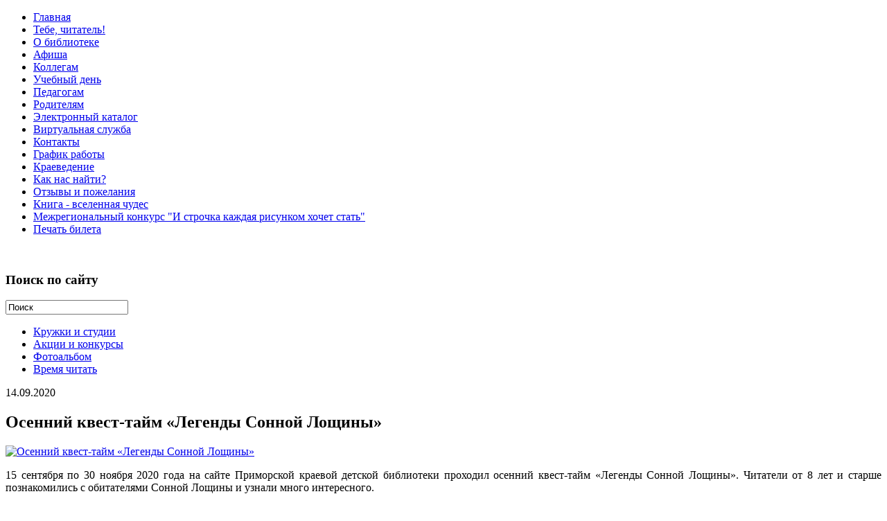

--- FILE ---
content_type: text/html; charset=utf-8
request_url: http://pkdb.net/tebe-chitatel-aktsii-i-konkursy/item/825-osennij-kvest-tajm-legendy-sonnoj-loshchiny.html
body_size: 9481
content:

<!DOCTYPE html>

<html prefix="og: http://ogp.me/ns#" dir="ltr" lang="ru-ru">

<head>

      <base href="https://pkdb.net/" />
  <meta http-equiv="content-type" content="text/html; charset=utf-8" />
  <meta name="title" content="Осенний квест-тайм «Легенды Сонной Лощины»" />
  <meta property="og:url" content="http://pkdb.net/tebe-chitatel-aktsii-i-konkursy/item/825-osennij-kvest-tajm-legendy-sonnoj-loshchiny.html" />
  <meta property="og:title" content="Осенний квест-тайм «Легенды Сонной Лощины»" />
  <meta property="og:type" content="article" />
  <meta property="og:image" content="https://pkdb.net/media/k2/items/cache/3f51ec9d49bc461803b454a4875d5aa8_M.jpg" />
  <meta name="image" content="https://pkdb.net/media/k2/items/cache/3f51ec9d49bc461803b454a4875d5aa8_M.jpg" />
  <meta property="og:description" content="15 сентября по 30 ноября 2020 года на сайте Приморской краевой детской библиотеки проходил осенний квест-тайм «Легенды Сонной Лощины». Читатели от 8 л..." />
  <meta name="description" content="15 сентября по 30 ноября 2020 года на сайте Приморской краевой детской библиотеки проходил осенний квест-тайм «Легенды Сонной Лощины». Читатели от 8 л..." />
  <meta name="generator" content="Joomla! - Open Source Content Management" />
  <title>Осенний квест-тайм «Легенды Сонной Лощины»</title>
  <link rel="stylesheet" href="/media/system/css/modal.css" type="text/css" />
  <link rel="stylesheet" href="/components/com_k2/css/k2.css" type="text/css" />
  <script src="/media/system/js/mootools-core.js" type="text/javascript"></script>
  <script src="/media/system/js/core.js" type="text/javascript"></script>
  <script src="/media/system/js/modal.js" type="text/javascript"></script>
  <script src="//ajax.googleapis.com/ajax/libs/jquery/1.8/jquery.min.js" type="text/javascript"></script>
  <script src="/components/com_k2/js/k2.js?v2.6.8&amp;sitepath=/" type="text/javascript"></script>
  <script src="/media/system/js/mootools-more.js" type="text/javascript"></script>
  <script type="text/javascript">

		window.addEvent('domready', function() {

			SqueezeBox.initialize({});
			SqueezeBox.assign($$('a.modal'), {
				parse: 'rel'
			});
		});
  </script>

    <link rel="stylesheet" href="/templates/system/css/system.css" />
    <link rel="stylesheet" href="/templates/system/css/general.css" />

<script async src="https://culturaltracking.ru/static/js/spxl.js?pixelId=10554" data-pixel-id="10554"></script>

    <!-- Created by Artisteer v4.0.0.58475 -->
    
    
    <meta name="viewport" content="initial-scale = 1.0, maximum-scale = 1.0, user-scalable = no, width = device-width">

    <!--[if lt IE 9]><script src="http://html5shiv.googlecode.com/svn/trunk/html5.js"></script><![endif]-->
    <link rel="stylesheet" href="/templates/template01/css/template.css" media="screen">
    <!--[if lte IE 7]><link rel="stylesheet" href="/templates/template01/css/template.ie7.css" media="screen" /><![endif]-->
    <link rel="stylesheet" href="/templates/template01/css/template.responsive.css" media="all">


    <script>if ('undefined' != typeof jQuery) document._artxJQueryBackup = jQuery;</script>

    <script src="/templates/template01/jquery.js"></script>

    <script>jQuery.noConflict();</script>


    <script src="/templates/template01/script.js"></script>
    <script>if (document._artxJQueryBackup) jQuery = document._artxJQueryBackup;</script>
    <script src="/templates/template01/script.responsive.js"></script>
	
	<script src="https://ajax.googleapis.com/ajax/libs/jquery/1/jquery.min.js"></script>
	<script src="/js/script.js" type="text/javascript"></script>

	<link href="/images/favicon.ico" rel="shortcut icon" type="image/vnd.microsoft.icon" />
</head>

<body>


<div id="art-main">
<header class="art-header clearfix">
<div class="art-shapes-innerit-bottom-bg"></div>
<div class="art-shapes-innerit-bottom-bg-banner"></div>



    <div class="art-shapes">

		

            </div>

                        
                    
</header>





<div class="art-sheet clearfix">
            

<div class="art-layout-wrapper clearfix">
                <div class="art-content-layout">
                    <div class="art-content-layout-row">
                        
<div class="art-layout-cell art-sidebar1 clearfix">
<div class="ruchki_left"></div>


<div class="art-vmenublock clearfix"><div class="art-vmenublockcontent"><ul class="art-vmenu"><li class="item-102"><a href="/">Главная</a></li><li class="item-127"><a href="/tebe-chitatel.html">Тебе, читатель!</a></li><li class="item-103"><a href="/o-biblioteke.html">О библиотеке</a></li><li class="item-105"><a href="/afisha.html">Афиша</a></li><li class="item-128"><a href="/kollegam.html">Коллегам</a></li><li class="item-299"><a href="/uchebnyj-den-v-biblioteke.html">Учебный день</a></li><li class="item-142"><a href="/pedagogam.html">Педагогам</a></li><li class="item-143"><a href="/roditelyam.html">Родителям</a></li><li class="item-107"><a href="https://pkdb.net/catalog/">Электронный каталог</a></li><li class="item-255"><a href="/virtualnaya-sluzhba.html">Виртуальная служба</a></li><li class="item-109"><a href="/kontakty.html">Контакты</a></li><li class="item-144"><a href="/grafik-raboty.html">График работы</a></li><li class="item-298"><a href="/kraevedenie.html">Краеведение</a></li><li class="item-145"><a href="/kak-nas-najti.html">Как нас найти?</a></li><li class="item-267"><a href="/otzyvy-i-pozhelaniya.html">Отзывы и пожелания</a></li><li class="item-251"><a href="/kniga-vselennaya-chudes.html">Книга - вселенная чудес</a></li><li class="item-252"><a href="/mezhregionalnyj-konkurs-i-strochka-kazhdaya-risunkom-khochet-stat.html">Межрегиональный конкурс &quot;И строчка каждая рисунком хочет стать&quot;</a></li><li class="item-283"><a href="/pechat-bileta.html">Печать билета</a></li></ul></div></div><div class="art-block clearfix"><div class="art-blockcontent"><div class="custom"  >
	<div class="stairway-cat"> </div></div></div></div><div class="art-block clearfixsearch-on-site-block"><div class="art-blockheader"><h3 class="t">Поиск по сайту</h3></div><div class="art-blockcontent"><div id="k2ModuleBox96" class="k2SearchBlock search-on-site-block k2LiveSearchBlock">
	<form action="/tebe-chitatel-aktsii-i-konkursy/itemlist/search.html" method="get" autocomplete="off" class="k2SearchBlockForm">

		<input type="text" value="Поиск" name="searchword" maxlength="20" size="20" alt="Поиск" class="inputbox" onblur="if(this.value=='') this.value='Поиск';" onfocus="if(this.value=='Поиск') this.value='';" />

		
		<input type="hidden" name="categories" value="" />
						<input type="hidden" name="format" value="html" />
		<input type="hidden" name="t" value="" />
		<input type="hidden" name="tpl" value="search" />
			</form>

		<div class="k2LiveSearchResults"></div>
	</div></div></div>




                        </div>

                        
                        <div class="art-layout-cell art-content clearfix">
                        
                        
   


                     
                    

<nav class="art-nav clearfix">

<div class="top-menu-bottom-bg"></div>

    <div class="art-nav-inner">
    



<ul class="art-hmenu"><li class="item-125"><a href="/kruj-and-stud.html">Кружки и студии</a></li><li class="item-245 current active"><a class=" active" title="http://pkdb.net/aktsii-i-konkursy.html" href="/tebe-chitatel-aktsii-i-konkursy.html">Акции и конкурсы</a></li><li class="item-246"><a href="/tebe-chitatel-fotoalbom.html">Фотоальбом</a></li><li class="item-124"><a href="/time-read.html">Время читать</a></li></ul>
 
        </div>
    </nav>

                      
                        
                        
                        
                        
                        
                        
                        
                        

<article class="art-post art-messages"><div class="art-postcontent clearfix">
<div id="system-message-container">
</div></div></article><article class="art-post"><div class="art-postcontent clearfix">

<!-- Start K2 Item Layout -->
<span id="startOfPageId825"></span>

<div id="k2Container" class="itemView">

	<!-- Plugins: BeforeDisplay -->
	
	<!-- K2 Plugins: K2BeforeDisplay -->
	
	<div class="itemHeader">

				<!-- Date created -->
		<span class="itemDateCreated">
			14.09.2020		</span>
		
	  	  <!-- Item title -->
	  <h2 class="itemTitle">
			
	  	Осенний квест-тайм «Легенды Сонной Лощины»
	  	
	  </h2>
	  
		
  </div>

  <!-- Plugins: AfterDisplayTitle -->
  
  <!-- K2 Plugins: K2AfterDisplayTitle -->
  
	
	
  <div class="itemBody">

	  <!-- Plugins: BeforeDisplayContent -->
	  
	  <!-- K2 Plugins: K2BeforeDisplayContent -->
	  
	  	  <!-- Item Image -->
	  <div class="itemImageBlock">
		  <span class="itemImage">
		  	<a class="modal" rel="{handler: 'image'}" href="/media/k2/items/cache/3f51ec9d49bc461803b454a4875d5aa8_XL.jpg" title="Нажмите для предварительного просмотра изображения">
		  		<img src="/media/k2/items/cache/3f51ec9d49bc461803b454a4875d5aa8_M.jpg" alt="Осенний квест-тайм &laquo;Легенды Сонной Лощины&raquo;" style="width:300px; height:auto;" />
		  	</a>
		  </span>

		  
		  
	  </div>
	  
	  	  	  <!-- Item introtext -->
	  <div class="itemIntroText">
	  	<p style="text-align: justify;">15 сентября по 30 ноября 2020 года на сайте Приморской краевой детской библиотеки проходил осенний квест-тайм «Легенды Сонной Лощины». Читатели от 8 лет и старше познакомились с обитателями Сонной Лощины и узнали много интересного.</p>
	  </div>
	  	  	  <!-- Item fulltext -->
	  <div class="itemFullText">
	  	
<p style="text-align: justify;">Все веб-квесты осеннего квест-тайма«Легенды Сонной Лощины» можно пройти и сейчас. Правда, вебы* за их прохождение и за Artphoto** больше не начисляются. Однако главное в квест-тайме всё-таки не количество заработанных вебов. Мистическая атмосфера, интересные вопросы и заряд хорошего настроения <span style="font-size: 15px;">–</span> вот то, ради чего стоит отправиться в одно из самых фантастических мест, которого нет ни на одной географической карте. </p>
<p style="text-align: justify;"><a href="/images/pdf/pod_zemlej.pdf" target="_blank">Под землёй</a>,</p>
<p style="text-align: justify;"><a href="/images/pdf/Xranitel_vremeni.pdf" target="_blank">Хранитель времени</a>,</p>
<p style="text-align: justify;"><a href="/images/pdf/bezgolovye_neprijatnosti.pdf" target="_blank">Безголовые неприятности</a>,</p>
<p style="text-align: justify;"><a href="/images/pdf/halloween_party.pdf" target="_blank">Хэллоуин-party</a>,</p>
<p style="text-align: justify;"><a href="/images/pdf/klykastye_istorii.pdf" target="_blank">Клыкастые истории</a>, </p>
<p style="text-align: justify;"><a href="/images/pdf/Chur_menja.pdf" target="_blank">Чур меня!</a></p>
<p style="text-align: justify;"> </p>
<p style="text-align: justify;">*Вебы <span style="font-size: 15px;">–</span> это библиотечная валюта, которая начисляется за прохождение квеста.</p>
<p style="text-align: justify;"><em>Правила начисления вебов </em></p>
<p style="text-align: justify;"><span style="font-size: 15px;">– п</span>ервые десять игроков, приславшие только правильные ответы, получают по 50 вебов;</p>
<p style="text-align: justify;"><span style="font-size: 15px;">– </span>игроки, приславшие только правильные ответы, но не вошедшие в первую десятку, однако попавшие в первую двадцатку, получают по 40 вебов;</p>
<p style="text-align: justify;"><span style="font-size: 15px;">– </span>игроки, приславшие только правильные ответы, но не вошедшие в первую двадцатку, получают 30 вебов;</p>
<p style="text-align: justify;"><span style="font-size: 15px;">– </span>игроки, приславшие более 50 % правильных ответов, получают 20 вебов;</p>
<p style="text-align: justify;"><span style="font-size: 15px;">– </span>игроки, приславшие менее чем 50 % правильных ответов, получают до 10 вебов в зависимости от количества правильных ответов.</p>
<p style="text-align: justify;"> </p>
<p style="text-align: justify;">**Artphoto – таинственный значок, который расположен на одном из слайдов каждого веб-квеста. Он хорошо замаскирован от посторонних глаз. Необходимо найти на одном из слайдов значок Artphoto, придумать нечто интересное и, воспользовавшись помощью домашних, сделать фотографию, связанную с тематикой текста или видео, размещённого на слайде. Чем более креативно участник подойдёт к фото, чем точнее отразит на своём фото тематику слайда, на котором найдёт значок, тем больше вебов заработает.</p>
<p style="text-align: justify;"><em>Обязательное условие</em>: на фотографии должен быть сам участник и она должна соответствовать тематике текста или видео, размещённого на слайде! За Аrtphoto можно получить до 25 вебов. Творческое задание можно отправить отдельным письмом, потому что на его подготовку, конечно, понадобится время. А вот ответы на вопросы веб-квеста лучше отправлять сразу по завершении прохождения веб-квеста.</p>
<p style="text-align: center;">В каком направлении думать, чтобы получить за Artphoto максимальное количество вебов? Например, вот в таком!</p>
<p style="text-align: center;"><img src="/images/akcii_i_konkursy/1111.jpg" border="0" alt="" width="315" height="315" />     <img src="/images/akcii_i_konkursy/1112.jpg" border="0" alt="" width="468" height="312" /></p>
<p style="text-align: center;"><img src="/images/akcii_i_konkursy/1113.jpg" border="0" alt="" width="308" height="306" />       <img src="/images/akcii_i_konkursy/1114.jpg" border="0" alt="" width="167" height="269" /></p>
<p style="text-align: center;">И даже в таком. Чувство юмора всегда приветствуется!</p>
<p><img src="/images/akcii_i_konkursy/1115.jpg" border="0" alt="" style="display: block; margin-left: auto; margin-right: auto;" /></p>	  </div>
	  	  



		<div class="clr"></div>

	  
		
	  <!-- Plugins: AfterDisplayContent -->
	  
	  <!-- K2 Plugins: K2AfterDisplayContent -->
	  
	  <div class="clr"></div>
  </div>

	
  
  
  
	
  
	<div class="clr"></div>

  
  
  
  <!-- Plugins: AfterDisplay -->
  
  <!-- K2 Plugins: K2AfterDisplay -->
  
  
 
		<div class="itemBackToTop">
		<a class="k2Anchor" href="/tebe-chitatel-aktsii-i-konkursy/item/825-osennij-kvest-tajm-legendy-sonnoj-loshchiny.html#startOfPageId825">
			Наверх		</a>
	</div>
	
	<div class="clr"></div>
</div>
<!-- End K2 Item Layout -->





<!-- JoomlaWorks "K2" (v2.6.8) | Learn more about K2 at http://getk2.org -->

</div></article>



                        </div>
                        
<div class="art-layout-cell art-sidebar2 clearfix">
<div class="ruchki_right"></div>



<!-- Кнопки соц сетей-->
<div id="bg-top-stairway">

<div style="width:185px; height:35px; overflow:hidden; margin:0px 0px 0px 16px;">
<script type="text/javascript">(function() {
  if (window.pluso)if (typeof window.pluso.start == "function") return;
  if (window.ifpluso==undefined) { window.ifpluso = 1;
    var d = document, s = d.createElement('script'), g = 'getElementsByTagName';
    s.type = 'text/javascript'; s.charset='UTF-8'; s.async = true;
    s.src = ('https:' == window.location.protocol ? 'https' : 'http')  + '://share.pluso.ru/pluso-like.js';
    var h=d[g]('body')[0];
    h.appendChild(s);
  }})();</script>
<div class="pluso" data-background="transparent" data-options="medium,square,line,horizontal,nocounter,theme=03" data-services="vkontakte,odnoklassniki,facebook,twitter,google"></div>
</div>




</div>







<div class="art-block clearfix"><div class="art-blockcontent"><div class="custom"  >
	 
<!-- You can place html anywhere within the source tags --> 
 
 
<script language="javascript" type="text/javascript"> 
    // You can place JavaScript like this 
     
</script> 
﻿<div style="clear: both;z-index: 0; margin-top: -33px;"></div>





<div class="stairway-banner" align="center">
<div id="slabovid">
<img src="https://www.pkdb.net/banners/slabovid-ver.jpg" border="0" style="width:65px; margin:-1px -19px 0px 29px !important; float:left;" />
<a href="/?template=accessibility" class="accessibility-link" style="margin-left:5px;">Версия <br />
для</a>
<a href="/?template=accessibility" class="accessibility-link">
слабовидящих</a>
</div>
<span> </span>
</div>





<div class="stairway-banner" align="center">
<div id="slabovid">

	
	<a href="https://kids-forum.ru" target="_blank"><img src="https://emcdn.ru/5222/20220726_094143_409.jpg" border="0" alt="Детский культурный форум 2022" style="display: block;width:100%;max-width:172px" width="172"></a> 
	
	

</div>
<span> </span>
</div>



<div class="stairway-banner" align="center">
<div id="slabovid">

	
	<a href="https://25.gorodsreda.ru/?utm_medium=site&utm_source=cur25" target="_blank">
		<img src="https://www.pkdb.net/banners/gorodsreda_park.jpg" border="0" alt="Выбирай парк" style="display: block;width:100%;max-width:172px" width="172">
	</a> 
	
	

</div>
<span> </span>
</div>




<div class="stairway-banner" align="center">
<a href="https://www.pkdb.net/onlain-sprint2023/index.php" target="_blank">
<img src="https://www.pkdb.net/banners/sprint2023.jpg" border="0" style="width:172px; margin:-5px 0px -10px 0px;" />
</a> 
<span> </span>
</div>





<div class="stairway-banner" align="center">
<a href="https://primcult.ru/events" target="_blank">
<img src="https://www.pkdb.net/banners/kult-prim.jpg" border="0" style="width:172px; margin:-5px 0px -10px 0px;" />
</a> 
<span> </span>
</div>


<div class="stairway-banner" align="center">
<a href="https://www.youtube.com/channel/UC6sioQQv46oZ7GKAGZXLa4g" target="_blank">
<img src="https://www.pkdb.net/banners/banner-youtube.jpg" border="0" style="width:185px;" />
</a> 
<span> </span>
</div>






<div class="stairway-banner" align="center">
<a target="_blank" href="https://grants.culture.ru/">
<img src="https://www.pkdb.net/banners/grant_banner.png" border="0" style="width:176px; margin-top:-9px; margin-bottom:-3px !important;" />
</a> 
<span> </span>
</div>










<div class="stairway-banner" align="center">
<a href="http://arch.rgdb.ru/xmlui/" target="_blank">
<img src="https://www.pkdb.net/banners/banner6.gif" border="0" />
</a> 
<span> </span>
</div>





<div class="stairway-banner" align="center">
<a href="http://rucont.ru/" target="_blank">
<img src="https://pkdb.net/banners/banner5.jpg" border="0" style="width:144px;" />
</a> 
<span> </span>
</div>









<!-- Статистика :: Начало -->
<div class="stairway-banner" align="center">
<table style="margin:-15px 0px -15px 0px;">
<tr>



<td>
<!--LiveInternet counter--><script type="text/javascript"><!--
document.write("<a href='//www.liveinternet.ru/click' "+
"target=_blank><img src='//counter.yadro.ru/hit?t14.11;r"+
escape(document.referrer)+((typeof(screen)=="undefined")?"":
";s"+screen.width+"*"+screen.height+"*"+(screen.colorDepth?
screen.colorDepth:screen.pixelDepth))+";u"+escape(document.URL)+
";"+Math.random()+
"' alt='' title='LiveInternet: показано число просмотров за 24"+
" часа, посетителей за 24 часа и за сегодня' "+
"border='0' width='88' height='31'><\/a>")
//--></script><!--/LiveInternet-->

</td>
</tr></table>

<span> </span>
</div>
<!-- Статистика :: Конец --> 
</div></div></div><div class="art-block clearfix"><div class="art-blockcontent"><div class="custom"  >
	<div class="right-stairway-bottom"> </div></div></div></div>


                        </div>

                    </div>
                </div>
            </div>




</div>
	
	
	<div>
		<script src='https://pos.gosuslugi.ru/bin/script.min.js'></script> 
<style>
#js-show-iframe-wrapper{position:relative;display:flex;align-items:center;justify-content:center;width:100%;min-width:293px;max-width:100%;background:linear-gradient(138.4deg,#38bafe 26.49%,#2d73bc 79.45%);color:#fff;cursor:pointer}#js-show-iframe-wrapper .pos-banner-fluid *{box-sizing:border-box}#js-show-iframe-wrapper .pos-banner-fluid .pos-banner-btn_2{display:block;width:240px;min-height:56px;font-size:18px;line-height:24px;cursor:pointer;background:#0d4cd3;color:#fff;border:none;border-radius:8px;outline:0}#js-show-iframe-wrapper .pos-banner-fluid .pos-banner-btn_2:hover{background:#1d5deb}#js-show-iframe-wrapper .pos-banner-fluid .pos-banner-btn_2:focus{background:#2a63ad}#js-show-iframe-wrapper .pos-banner-fluid .pos-banner-btn_2:active{background:#2a63ad}@-webkit-keyframes fadeInFromNone{0%{display:none;opacity:0}1%{display:block;opacity:0}100%{display:block;opacity:1}}@keyframes fadeInFromNone{0%{display:none;opacity:0}1%{display:block;opacity:0}100%{display:block;opacity:1}}@font-face{font-family:LatoWebLight;src:url(https://pos.gosuslugi.ru/bin/fonts/Lato/fonts/Lato-Light.woff2) format("woff2"),url(https://pos.gosuslugi.ru/bin/fonts/Lato/fonts/Lato-Light.woff) format("woff"),url(https://pos.gosuslugi.ru/bin/fonts/Lato/fonts/Lato-Light.ttf) format("truetype");font-style:normal;font-weight:400}@font-face{font-family:LatoWeb;src:url(https://pos.gosuslugi.ru/bin/fonts/Lato/fonts/Lato-Regular.woff2) format("woff2"),url(https://pos.gosuslugi.ru/bin/fonts/Lato/fonts/Lato-Regular.woff) format("woff"),url(https://pos.gosuslugi.ru/bin/fonts/Lato/fonts/Lato-Regular.ttf) format("truetype");font-style:normal;font-weight:400}@font-face{font-family:LatoWebBold;src:url(https://pos.gosuslugi.ru/bin/fonts/Lato/fonts/Lato-Bold.woff2) format("woff2"),url(https://pos.gosuslugi.ru/bin/fonts/Lato/fonts/Lato-Bold.woff) format("woff"),url(https://pos.gosuslugi.ru/bin/fonts/Lato/fonts/Lato-Bold.ttf) format("truetype");font-style:normal;font-weight:400}@font-face{font-family:RobotoWebLight;src:url(https://pos.gosuslugi.ru/bin/fonts/Roboto/Roboto-Light.woff2) format("woff2"),url(https://pos.gosuslugi.ru/bin/fonts/Roboto/Roboto-Light.woff) format("woff"),url(https://pos.gosuslugi.ru/bin/fonts/Roboto/Roboto-Light.ttf) format("truetype");font-style:normal;font-weight:400}@font-face{font-family:RobotoWebRegular;src:url(https://pos.gosuslugi.ru/bin/fonts/Roboto/Roboto-Regular.woff2) format("woff2"),url(https://pos.gosuslugi.ru/bin/fonts/Roboto/Roboto-Regular.woff) format("woff"),url(https://pos.gosuslugi.ru/bin/fonts/Roboto/Roboto-Regular.ttf) format("truetype");font-style:normal;font-weight:400}@font-face{font-family:RobotoWebBold;src:url(https://pos.gosuslugi.ru/bin/fonts/Roboto/Roboto-Bold.woff2) format("woff2"),url(https://pos.gosuslugi.ru/bin/fonts/Roboto/Roboto-Bold.woff) format("woff"),url(https://pos.gosuslugi.ru/bin/fonts/Roboto/Roboto-Bold.ttf) format("truetype");font-style:normal;font-weight:400}@font-face{font-family:ScadaWebRegular;src:url(https://pos.gosuslugi.ru/bin/fonts/Scada/Scada-Regular.woff2) format("woff2"),url(https://pos.gosuslugi.ru/bin/fonts/Scada/Scada-Regular.woff) format("woff"),url(https://pos.gosuslugi.ru/bin/fonts/Scada/Scada-Regular.ttf) format("truetype");font-style:normal;font-weight:400}@font-face{font-family:ScadaWebBold;src:url(https://pos.gosuslugi.ru/bin/fonts/Scada/Scada-Bold.woff2) format("woff2"),url(https://pos.gosuslugi.ru/bin/fonts/Scada/Scada-Bold.woff) format("woff"),url(https://pos.gosuslugi.ru/bin/fonts/Scada/Scada-Bold.ttf) format("truetype");font-style:normal;font-weight:400}@font-face{font-family:Geometria;src:url(https://pos.gosuslugi.ru/bin/fonts/Geometria/Geometria.eot);src:url(https://pos.gosuslugi.ru/bin/fonts/Geometria/Geometria.eot?#iefix) format("embedded-opentype"),url(https://pos.gosuslugi.ru/bin/fonts/Geometria/Geometria.woff) format("woff"),url(https://pos.gosuslugi.ru/bin/fonts/Geometria/Geometria.ttf) format("truetype");font-weight:400;font-style:normal}@font-face{font-family:Geometria-ExtraBold;src:url(https://pos.gosuslugi.ru/bin/fonts/Geometria/Geometria-ExtraBold.eot);src:url(https://pos.gosuslugi.ru/bin/fonts/Geometria/Geometria-ExtraBold.eot?#iefix) format("embedded-opentype"),url(https://pos.gosuslugi.ru/bin/fonts/Geometria/Geometria-ExtraBold.woff) format("woff"),url(https://pos.gosuslugi.ru/bin/fonts/Geometria/Geometria-ExtraBold.ttf) format("truetype");font-weight:800;font-style:normal}
</style>

<style>
#js-show-iframe-wrapper{background:var(--pos-banner-fluid-104__background)}#js-show-iframe-wrapper .pos-banner-fluid .pos-banner-btn_2{width:100%;min-height:52px;background:#0d4cd3;color:#fff;font-size:16px;font-family:LatoWeb,sans-serif;font-weight:400;padding:0;line-height:1.2}#js-show-iframe-wrapper .pos-banner-fluid .pos-banner-btn_2:active,#js-show-iframe-wrapper .pos-banner-fluid .pos-banner-btn_2:focus,#js-show-iframe-wrapper .pos-banner-fluid .pos-banner-btn_2:hover{background:#1d5deb}#js-show-iframe-wrapper .bf-104{position:relative;display:grid;grid-template-columns:var(--pos-banner-fluid-104__grid-template-columns);grid-template-rows:var(--pos-banner-fluid-104__grid-template-rows);width:100%;max-width:var(--pos-banner-fluid-104__max-width);box-sizing:border-box;grid-auto-flow:row dense}#js-show-iframe-wrapper .bf-104__decor{background:var(--pos-banner-fluid-104__bg-url) var(--pos-banner-fluid-104__bg-url-position) no-repeat;background-size:cover;background-color:#f8efec;position:relative}#js-show-iframe-wrapper .bf-104__content{display:flex;flex-direction:column;padding:var(--pos-banner-fluid-104__content-padding);grid-row:var(--pos-banner-fluid-104__content-grid-row);background-color:var(--pos-banner-fluid-104__content-bgc)}#js-show-iframe-wrapper .bf-104__description{display:flex;flex-direction:column;margin:var(--pos-banner-fluid-104__description-margin)}#js-show-iframe-wrapper .bf-104__text{margin:var(--pos-banner-fluid-104__text-margin);font-size:var(--pos-banner-fluid-104__text-font-size);line-height:1.3;font-family:LatoWeb,sans-serif;font-weight:700;color:#0b1f33}#js-show-iframe-wrapper .bf-104__text_small{font-size:var(--pos-banner-fluid-104__text-small-font-size);font-weight:400;margin:0}#js-show-iframe-wrapper .bf-104__bottom-wrap{display:flex;flex-direction:row;align-items:center}#js-show-iframe-wrapper .bf-104__logo-wrap{box-shadow:var(--pos-banner-fluid-104__logo-box-shadow);position:absolute;top:var(--pos-banner-fluid-104__logo-wrap-top);left:0;padding:var(--pos-banner-fluid-104__logo-wrap-padding);background:#fff;border-radius:0 0 8px}#js-show-iframe-wrapper .bf-104__logo{width:var(--pos-banner-fluid-104__logo-width);margin-left:1px}#js-show-iframe-wrapper .bf-104__slogan{font-family:LatoWeb,sans-serif;font-weight:700;font-size:var(--pos-banner-fluid-104__slogan-font-size);line-height:1;color:#005ca9}#js-show-iframe-wrapper .bf-104__btn-wrap{width:100%;max-width:var(--pos-banner-fluid-104__button-wrap-max-width)}
</style>

<div id='js-show-iframe-wrapper'>
<div class='pos-banner-fluid bf-104'>

  <div class='bf-104__decor'>
    <div class='bf-104__logo-wrap'>
      <img class='bf-104__logo' src='https://pos.gosuslugi.ru/bin/banner-fluid/gosuslugi-logo-blue.svg'
        alt='Госуслуги' />
      <div class='bf-104__slogan'>Решаем вместе</div>
    </div>
  </div>
  <div class='bf-104__content'>
    <div class='bf-104__description'>
      <span class='bf-104__text'>
        Сложности с получением «Пушкинской карты» или приобретением билетов? Знаете, как улучшить работу учреждений культуры?
      </span>
      <span class='bf-104__text bf-104__text_small'>
        Напишите&nbsp;— решим!
      </span>
    </div>

    <div class='bf-104__bottom-wrap'>
      <div class='bf-104__btn-wrap'>
        <!-- pos-banner-btn_2 не удалять; другие классы не добавлять -->
        <button class='pos-banner-btn_2' type='button'>Написать
        </button>
      </div>
    </div>
  </div>

</div>
</div>

<script>
"use strict";function ownKeys(e,t){var n=Object.keys(e);if(Object.getOwnPropertySymbols){var r=Object.getOwnPropertySymbols(e);t&&(r=r.filter((function(t){return Object.getOwnPropertyDescriptor(e,t).enumerable}))),n.push.apply(n,r)}return n}function _objectSpread(e){for(var t=1;t<arguments.length;t++){var n=null!=arguments[t]?arguments[t]:{};t%2?ownKeys(Object(n),!0).forEach((function(t){_defineProperty(e,t,n[t])})):Object.getOwnPropertyDescriptors?Object.defineProperties(e,Object.getOwnPropertyDescriptors(n)):ownKeys(Object(n)).forEach((function(t){Object.defineProperty(e,t,Object.getOwnPropertyDescriptor(n,t))}))}return e}function _defineProperty(e,t,n){return t in e?Object.defineProperty(e,t,{value:n,enumerable:!0,configurable:!0,writable:!0}):e[t]=n,e}var POS_PREFIX_104="--pos-banner-fluid-104__",posOptionsInitialBanner104={background:"transparent","content-bgc":"#FFFFFF","grid-template-columns":"100%","grid-template-rows":"264px auto","max-width":"1440px","text-font-size":"18px","text-small-font-size":"14px","text-margin":"0 0px 12px 0","description-margin":"0 0 16px 0","button-wrap-max-width":"245px","bg-url":"url('https://pos.gosuslugi.ru/bin/banner-fluid/100/banner-fluid-100-405.svg')","bg-url-position":"center center","content-padding":"36px 24px","logo-wrap-padding":"16px 12px 12px 12px","logo-width":"65px","logo-wrap-top":"0","slogan-font-size":"12px","logo-box-shadow":"none"},setStyles=function(e,t){var n=arguments.length>2&&void 0!==arguments[2]?arguments[2]:POS_PREFIX_104;Object.keys(e).forEach((function(r){t.style.setProperty(n+r,e[r])}))},removeStyles=function(e,t){var n=arguments.length>2&&void 0!==arguments[2]?arguments[2]:POS_PREFIX_100;Object.keys(e).forEach((function(e){t.style.removeProperty(n+e)}))};function changePosBannerOnResize(){var e=document.documentElement,t=_objectSpread({},posOptionsInitialBanner104),n=document.getElementById("js-show-iframe-wrapper"),r=n?n.offsetWidth:document.body.offsetWidth;r>499&&(t["bg-url"]="url('https://pos.gosuslugi.ru/bin/banner-fluid/100/banner-fluid-100-500.svg')"),r>584&&(t["grid-template-rows"]="auto",t["bg-url"]="url('https://pos.gosuslugi.ru/bin/banner-fluid/100/banner-fluid-100-273.svg')",t["text-font-size"]="20px",t["content-padding"]="46px 24px 46px 24px",t["grid-template-columns"]="53% 47%",t["content-grid-row"]="1"),r>649&&(t["bg-url"]="url('https://pos.gosuslugi.ru/bin/banner-fluid/100/banner-fluid-100-558.svg')"),r>799&&(t["text-font-size"]="20px",t["text-small-font-size"]="16px",t["bg-url"]="url('https://pos.gosuslugi.ru/bin/banner-fluid/100/banner-fluid-100-500.svg')"),r>1115&&(t["text-font-size"]="24px",t["text-small-font-size"]="18px",t["content-padding"]="46px 80px 46px 140px",t["bg-url"]="url('https://pos.gosuslugi.ru/bin/banner-fluid/100/banner-fluid-100-720.svg')"),setStyles(t,e)}changePosBannerOnResize(),window.addEventListener("resize",changePosBannerOnResize),window.onunload=function(){var e=document.documentElement,t=_objectSpread({},posOptionsInitialBanner104);window.removeEventListener("resize",changePosBannerOnResize),removeStyles(t,e)};
</script> <script>Widget("https://pos.gosuslugi.ru/form", 337169)</script>	</div>
	
<img id="result_image" src="/banners/procuraturaRF.gif" style="display: block; width: 800px;">
	
<footer class="art-footer clearfix">
  <div class="art-footer-inner"><p class="art-page-footer">
        <span id="art-footnote-links">
        Государственное казенное учреждение культуры "Приморская краевая детская библиотека"<br>
		Адрес: 680048, Приморский край, Владивосток, проспект 100-летия Владивостока, д. 48; тел.: 8(423)236-15-59, 8(423)237-19-01, 8(423)236-10-34, biblio@pkdb.net
        </span>
    </p>
  </div>
</footer>

</div>




</body>

</html>